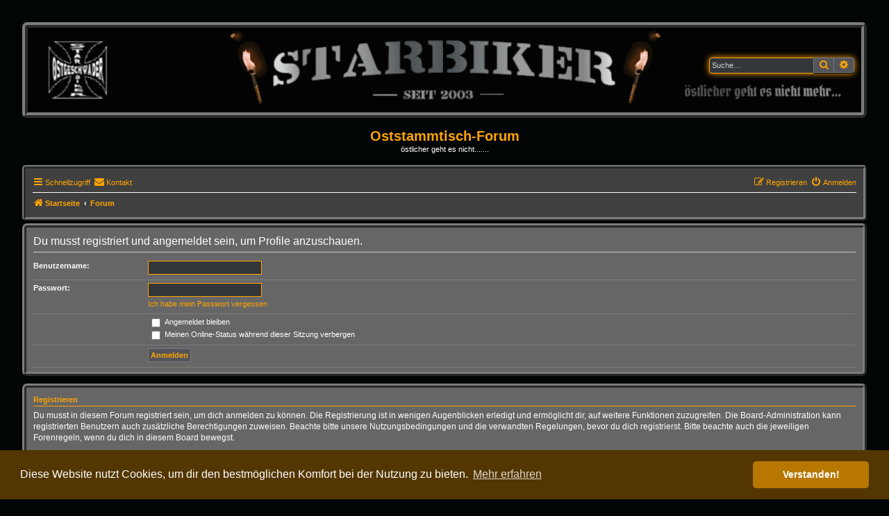

--- FILE ---
content_type: text/html; charset=UTF-8
request_url: https://www.roetti.de/Oststammtisch-Forum/Forum/memberlist.php?mode=viewprofile&u=158&sid=7e0c29454bca05da018cb0dbdad76abd
body_size: 15462
content:
<!DOCTYPE html>
<html dir="ltr" lang="de">
<head>
<meta charset="utf-8" />
<meta http-equiv="X-UA-Compatible" content="IE=edge">
<meta name="viewport" content="width=device-width, initial-scale=1" />

<title>Oststammtisch-Forum - Anmelden</title>

	<link rel="alternate" type="application/atom+xml" title="Feed - Oststammtisch-Forum" href="/Oststammtisch-Forum/Forum/app.php/feed?sid=da6a5acf0ac8061d28bc9c8994c69ffa">			<link rel="alternate" type="application/atom+xml" title="Feed - Neue Themen" href="/Oststammtisch-Forum/Forum/app.php/feed/topics?sid=da6a5acf0ac8061d28bc9c8994c69ffa">				

<!--
	phpBB style name: Dark Vision
	Based on style:   prosilver (this is the default phpBB3 style)
	Original author:  Tom Beddard ( http://www.subBlue.com/ )
	Modified by:      Kirk ( https://reyno41.bplaced.net/phpbb/ )
-->

<link href="./assets/css/font-awesome.min.css?assets_version=36" rel="stylesheet">
<link href="./styles/dark_vision/theme/stylesheet.css?assets_version=36" rel="stylesheet">



	<link href="./assets/cookieconsent/cookieconsent.min.css?assets_version=36" rel="stylesheet">

<!--[if lte IE 9]>
	<link href="./styles/dark_vision/theme/tweaks.css?assets_version=36" rel="stylesheet">
<![endif]-->

	
<link href="./ext/crizzo/aboutus/styles/prosilver/theme/aboutus.css?assets_version=36" rel="stylesheet" media="screen">
<link href="./ext/kirk/slr/styles/dark_vision/theme/site_logo_responsive.css?assets_version=36" rel="stylesheet" media="screen">
<link href="./ext/phpbb/pages/styles/prosilver/theme/pages_common.css?assets_version=36" rel="stylesheet" media="screen">



</head>
<body id="phpbb" class="nojs notouch section-memberlist ltr ">


<div id="wrap" class="wrap">
	<a id="top" class="top-anchor" accesskey="t"></a>
	<div id="page-header">
			<div class="headerbar" role="banner">
					<div class="inner">

			<div id="site-description" class="site-description">
				<a id="logo" class="logo" href="http://www.oststammtisch-forum.de/app.php/welcome" title="Startseite"><span class="site_logo"></span></a>
				<h1>Oststammtisch-Forum</h1>
				<p>östlicher geht es nicht.......</p>
				<p class="skiplink"><a href="#start_here">Zum Inhalt</a></p>
			</div>

									<div id="search-box" class="search-box search-header" role="search">
				<form action="./search.php?sid=da6a5acf0ac8061d28bc9c8994c69ffa" method="get" id="search">
				<fieldset>
					<input name="keywords" id="keywords" type="search" maxlength="128" title="Suche nach Wörtern" class="inputbox search tiny" size="20" value="" placeholder="Suche…" />
					<button class="button button-search" type="submit" title="Suche">
						<i class="icon fa-search fa-fw" aria-hidden="true"></i><span class="sr-only">Suche</span>
					</button>
					<a href="./search.php?sid=da6a5acf0ac8061d28bc9c8994c69ffa" class="button button-search-end" title="Erweiterte Suche">
						<i class="icon fa-cog fa-fw" aria-hidden="true"></i><span class="sr-only">Erweiterte Suche</span>
					</a>
					<input type="hidden" name="sid" value="da6a5acf0ac8061d28bc9c8994c69ffa" />

				</fieldset>
				</form>
			</div>
						
			</div>
				<div id="sitelogo-on-header-bar">
	<a href="http://www.oststammtisch-forum.de/app.php/welcome" title="Startseite"><img src="http://www.roetti.de/Oststammtisch-Forum/Forum/images/diverse/Ostgeschwader_Forum_Banner.gif" class="site-logo-responsive" alt="" /></a>
										<div id="search-box" class="search-box header-search-box" role="search"
											style="top: 35%; right: 1em;">
										<form action="./search.php?sid=da6a5acf0ac8061d28bc9c8994c69ffa" method="get" id="search">
						<fieldset>
							<input name="keywords" id="keywords" type="search" maxlength="128" title="Suche nach Wörtern" class="inputbox search tiny" size="20" value="" placeholder="Suche…" />
							<button class="button button-search" type="submit" title="Suche">
								<i class="icon fa-search fa-fw" aria-hidden="true"></i><span class="sr-only">Suche</span>
							</button>
							<a href="./search.php?sid=da6a5acf0ac8061d28bc9c8994c69ffa" class="button button-search-end" title="Erweiterte Suche">
								<i class="icon fa-cog fa-fw" aria-hidden="true"></i><span class="sr-only">Erweiterte Suche</span>
							</a>
							<input type="hidden" name="sid" value="da6a5acf0ac8061d28bc9c8994c69ffa" />

						</fieldset>
					</form>
				</div>
						</div>
		</div>
			<div class="site-logo-responsive-site-description">
		<div class="responsive-sitename">Oststammtisch-Forum</div>
		<p class="responsive-site-description">östlicher geht es nicht.......</p>
		<p class="skiplink"><a href="#start_here">Zum Inhalt</a></p>
	</div>
		<div class="navbar" role="navigation">
	<div class="inner">

	<ul id="nav-main" class="nav-main linklist" role="menubar">

		<li id="quick-links" class="quick-links dropdown-container responsive-menu" data-skip-responsive="true">
			<a href="#" class="dropdown-trigger">
				<i class="icon fa-bars fa-fw" aria-hidden="true"></i><span>Schnellzugriff</span>
			</a>
			<div class="dropdown">
				<div class="pointer"><div class="pointer-inner"></div></div>
				<ul class="dropdown-contents" role="menu">
					
																													<li class="small-icon icon-search-unanswered"><a href="./search.php?search_id=unanswered&amp;sid=da6a5acf0ac8061d28bc9c8994c69ffa" role="menuitem">Unbeantwortete Themen</a></li>
						<li class="small-icon icon-search-active"><a href="./search.php?search_id=active_topics&amp;sid=da6a5acf0ac8061d28bc9c8994c69ffa" role="menuitem">Aktive Themen</a></li>
						<li class="small-icon icon-search-quick-links"><a href="./search.php?sid=da6a5acf0ac8061d28bc9c8994c69ffa" role="menuitem">Suche</a></li>
					
									</ul>
			</div>
		</li>

							<li class="" data-last-responsive="true">
		<a href="/Oststammtisch-Forum/Forum/app.php/contactadmin?sid=da6a5acf0ac8061d28bc9c8994c69ffa" role="menuitem">
			<i class="icon fa-envelope fa-fw" aria-hidden="true"></i><span>Kontakt</span>
		</a>
	</li>
				
			<li class="rightside"  data-skip-responsive="true">
			<a href="./ucp.php?mode=login&amp;redirect=memberlist.php%3Fmode%3Dviewprofile%26u%3D158&amp;sid=da6a5acf0ac8061d28bc9c8994c69ffa" title="Anmelden" accesskey="x" role="menuitem">
				<i class="icon fa-power-off fa-fw" aria-hidden="true"></i><span>Anmelden</span>
			</a>
		</li>
					<li class="rightside" data-skip-responsive="true">
				<a href="./ucp.php?mode=register&amp;sid=da6a5acf0ac8061d28bc9c8994c69ffa" role="menuitem">
					<i class="icon fa-pencil-square-o  fa-fw" aria-hidden="true"></i><span>Registrieren</span>
				</a>
			</li>
						</ul>

	<ul id="nav-breadcrumbs" class="nav-breadcrumbs linklist navlinks" role="menubar">
						
		<li class="breadcrumbs" itemscope itemtype="https://schema.org/BreadcrumbList">

							<span class="crumb" itemtype="https://schema.org/ListItem" itemprop="itemListElement" itemscope><a itemprop="item" href="http://www.oststammtisch-forum.de/app.php/welcome" data-navbar-reference="home"><i class="icon fa-home fa-fw" aria-hidden="true"></i><span itemprop="name">Startseite</span></a><meta itemprop="position" content="1" /></span>
			
							<span class="crumb" itemtype="https://schema.org/ListItem" itemprop="itemListElement" itemscope><a itemprop="item" href="./index.php?sid=da6a5acf0ac8061d28bc9c8994c69ffa" accesskey="h" data-navbar-reference="index"><span itemprop="name">Forum</span></a><meta itemprop="position" content="2" /></span>

			
					</li>
			
					<li class="rightside responsive-search">
				<a href="./search.php?sid=da6a5acf0ac8061d28bc9c8994c69ffa" title="Zeigt die erweiterten Suchoptionen an" role="menuitem">
					<i class="icon fa-search fa-fw" aria-hidden="true"></i><span class="sr-only">Suche</span>
				</a>
			</li>
			</ul>

	</div>
</div>
	</div>

	
	<a id="start_here" class="anchor"></a>
	<div id="page-body" class="page-body" role="main">
		
		
<form action="./ucp.php?mode=login&amp;sid=da6a5acf0ac8061d28bc9c8994c69ffa" method="post" id="login" data-focus="username">
<div class="panel">
	<div class="inner">

	<div class="content">
		<h2 class="login-title">Du musst registriert und angemeldet sein, um Profile anzuschauen.</h2>

		<fieldset class="fields1">
				<dl>
			<dt><label for="username">Benutzername:</label></dt>
			<dd><input type="text" tabindex="1" name="username" id="username" size="25" value="" class="inputbox autowidth" /></dd>
		</dl>
		<dl>
			<dt><label for="password">Passwort:</label></dt>
			<dd><input type="password" tabindex="2" id="password" name="password" size="25" class="inputbox autowidth" autocomplete="off" /></dd>
							<dd><a href="/Oststammtisch-Forum/Forum/app.php/user/forgot_password?sid=da6a5acf0ac8061d28bc9c8994c69ffa">Ich habe mein Passwort vergessen</a></dd>									</dl>
						<dl>
			<dt>&nbsp;</dt>
			<dd><label for="autologin"><input type="checkbox" name="autologin" id="autologin" tabindex="4" /> Angemeldet bleiben</label></dd>			<dd><label for="viewonline"><input type="checkbox" name="viewonline" id="viewonline" tabindex="5" /> Meinen Online-Status während dieser Sitzung verbergen</label></dd>
		</dl>
		
		<input type="hidden" name="redirect" value="./memberlist.php?mode=viewprofile&amp;u=158&amp;sid=da6a5acf0ac8061d28bc9c8994c69ffa" />
<input type="hidden" name="creation_time" value="1769750803" />
<input type="hidden" name="form_token" value="56269ab3d4b8d96346389def30fd3c5fb5cae304" />

		
		<dl>
			<dt>&nbsp;</dt>
			<dd><input type="hidden" name="sid" value="da6a5acf0ac8061d28bc9c8994c69ffa" />
<input type="submit" name="login" tabindex="6" value="Anmelden" class="button1" /></dd>
		</dl>
		</fieldset>
	</div>

		</div>
</div>


	<div class="panel">
		<div class="inner">

		<div class="content">
			<h3>Registrieren</h3>
			<p>Du musst in diesem Forum registriert sein, um dich anmelden zu können. Die Registrierung ist in wenigen Augenblicken erledigt und ermöglicht dir, auf weitere Funktionen zuzugreifen. Die Board-Administration kann registrierten Benutzern auch zusätzliche Berechtigungen zuweisen. Beachte bitte unsere Nutzungsbedingungen und die verwandten Regelungen, bevor du dich registrierst. Bitte beachte auch die jeweiligen Forenregeln, wenn du dich in diesem Board bewegst.</p>
			<p><strong><a href="./ucp.php?mode=terms&amp;sid=da6a5acf0ac8061d28bc9c8994c69ffa">Nutzungsbedingungen</a> | <a href="./ucp.php?mode=privacy&amp;sid=da6a5acf0ac8061d28bc9c8994c69ffa">Datenschutzerklärung</a></strong></p>
			<hr class="dashed" />
			<p><a href="./ucp.php?mode=register&amp;sid=da6a5acf0ac8061d28bc9c8994c69ffa" class="button2">Registrieren</a></p>
		</div>

		</div>
	</div>

</form>

			</div>


<div id="page-footer" class="page-footer" role="contentinfo">
	<div class="navbar" role="navigation">
	<div class="inner">

	<ul id="nav-footer" class="nav-footer linklist" role="menubar">
		<li class="breadcrumbs">
							<span class="crumb"><a href="http://www.oststammtisch-forum.de/app.php/welcome" data-navbar-reference="home"><i class="icon fa-home fa-fw" aria-hidden="true"></i><span>Startseite</span></a></span>									<span class="crumb"><a href="./index.php?sid=da6a5acf0ac8061d28bc9c8994c69ffa" data-navbar-reference="index"><span>Forum</span></a></span>					</li>
		
					<li class="small-icon icon-delete-cookies rightside"><a href="./ucp.php?mode=delete_cookies&amp;sid=da6a5acf0ac8061d28bc9c8994c69ffa" data-ajax="true" data-refresh="true" role="menuitem">Alle Cookies löschen</a></li>
			<li class="small-icon icon-faq rightside" data-skip-responsive="true"><a href="/Oststammtisch-Forum/Forum/app.php/help/faq?sid=da6a5acf0ac8061d28bc9c8994c69ffa" rel="help" title="Häufig gestellte Fragen" role="menuitem">FAQ</a></li>
								<li class="rightside" data-last-responsive="true"><a href="/Oststammtisch-Forum/Forum/app.php/aboutus?sid=da6a5acf0ac8061d28bc9c8994c69ffa" role="menuitem"><i class="icon fa-info-circle fa-fw" aria-hidden="true"></i><span>Impressum</span></a></li>	<li class="rightside" data-last-responsive="true">
		<a href="/Oststammtisch-Forum/Forum/app.php/contactadmin?sid=da6a5acf0ac8061d28bc9c8994c69ffa" role="menuitem">
			<i class="icon fa-envelope fa-fw" aria-hidden="true"></i><span>Kontakt</span>
		</a>
	</li>
			</ul>

	</div>
</div>

	<div class="copyright">
				Alle Zeiten sind <span title="Europa/Berlin">UTC+01:00</span><br />
						<p class="footer-row" role="menu">
			<span class="footer-copyright">Powered by <a href="https://www.phpbb.com/">phpBB</a>&reg; Forum Software &copy; phpBB Limited</span>
		</p>
				<p class="footer-row">
			<span class="footer-copyright">Deutsche Übersetzung durch <a href="https://www.phpbb.de/">phpBB.de</a></span>
		</p>
				Dark Vision &copy; <a href="https://reyno41.bplaced.net/phpbb">Kirk</a>
				<p class="footer-row">
			<a class="footer-link" href="./ucp.php?mode=privacy&amp;sid=da6a5acf0ac8061d28bc9c8994c69ffa" title="Datenschutz" role="menuitem">
				<span class="footer-link-text">Datenschutz</span>
			</a>
			|
			<a class="footer-link" href="./ucp.php?mode=terms&amp;sid=da6a5acf0ac8061d28bc9c8994c69ffa" title="Nutzungsbedingungen" role="menuitem">
				<span class="footer-link-text">Nutzungsbedingungen</span>
			</a>
		</p>
					</div>

	<div id="darkenwrapper" class="darkenwrapper" data-ajax-error-title="AJAX-Fehler" data-ajax-error-text="Bei der Verarbeitung deiner Anfrage ist ein Fehler aufgetreten." data-ajax-error-text-abort="Der Benutzer hat die Anfrage abgebrochen." data-ajax-error-text-timeout="Bei deiner Anfrage ist eine Zeitüberschreitung aufgetreten. Bitte versuche es erneut." data-ajax-error-text-parsererror="Bei deiner Anfrage ist etwas falsch gelaufen und der Server hat eine ungültige Antwort zurückgegeben.">
		<div id="darken" class="darken">&nbsp;</div>
	</div>

	<div id="phpbb_alert" class="phpbb_alert" data-l-err="Fehler" data-l-timeout-processing-req="Bei der Anfrage ist eine Zeitüberschreitung aufgetreten.">
		<a href="#" class="alert_close">
			<i class="icon fa-times-circle fa-fw" aria-hidden="true"></i>
		</a>
		<h3 class="alert_title">&nbsp;</h3><p class="alert_text"></p>
	</div>
	<div id="phpbb_confirm" class="phpbb_alert">
		<a href="#" class="alert_close">
			<i class="icon fa-times-circle fa-fw" aria-hidden="true"></i>
		</a>
		<div class="alert_text"></div>
	</div>
</div>

</div>

<div>
	<a id="bottom" class="anchor" accesskey="z"></a>
	<img class="sr-only" aria-hidden="true" src="&#x2F;Oststammtisch-Forum&#x2F;Forum&#x2F;app.php&#x2F;cron&#x2F;cron.task.core.tidy_warnings&#x3F;sid&#x3D;da6a5acf0ac8061d28bc9c8994c69ffa" width="1" height="1" alt="">
</div>

<script src="./assets/javascript/jquery-3.6.0.min.js?assets_version=36"></script>
<script src="./assets/javascript/core.js?assets_version=36"></script>

	<script src="./assets/cookieconsent/cookieconsent.min.js?assets_version=36"></script>
	<script>
		if (typeof window.cookieconsent === "object") {
			window.addEventListener("load", function(){
				window.cookieconsent.initialise({
					"palette": {
						"popup": {
							"background": "#533600"
						},
						"button": {
							"background": "#b77700"
						}
					},
					"theme": "classic",
					"content": {
						"message": "Diese\u0020Website\u0020nutzt\u0020Cookies,\u0020um\u0020dir\u0020den\u0020bestm\u00F6glichen\u0020Komfort\u0020bei\u0020der\u0020Nutzung\u0020zu\u0020bieten.",
						"dismiss": "Verstanden\u0021",
						"link": "Mehr\u0020erfahren",
						"href": "./ucp.php?mode=privacy&amp;sid=da6a5acf0ac8061d28bc9c8994c69ffa"
					}
				});
			});
		}
	</script>


<script src="./styles/dark_vision/template/forum_fn.js?assets_version=36"></script>
<script src="./styles/prosilver/template/ajax.js?assets_version=36"></script>



</body>
</html>


--- FILE ---
content_type: text/css
request_url: https://www.roetti.de/Oststammtisch-Forum/Forum/styles/dark_vision/theme/additional.css?hash=38394e1e
body_size: 2194
content:
/* Stats Info styles
------------------------------------*/

.online-list-img {
	background-image: url("./images/who_is_online.png");
	background-position: 3px 50%;
	background-repeat: no-repeat;
	display: inline-block;
}

.birthday-list-img {
	background-image: url("./images/birthday.gif");
	background-position: -2px 50%;
	background-repeat: no-repeat;
	display: inline-block;
}

.statistics-img {
	background-image: url("./images/stats.gif");
	background-position: -3px 50%;
	background-repeat: no-repeat;
	display: inline-block;
}

.permissions-img {
	background-image: url("./images/perm.gif");
	background-position: 3px 50%;
	background-repeat: no-repeat;
	display: inline-block;
}

.stat-block {
	background-color: #404040;
	border: 6px ridge #7d7d7d;
	border-radius: 7px;
	color: #cdcdcd;
	margin-bottom: 11px;
	padding: 5px 10px;
}

.stat-block p {
	font-size: 1.2em;
	line-height: 1.4em;
	margin-bottom: 1em;
	padding-left: 40px;
}

.stat-block h3 {
	margin: 0.5em 0;
}

dd.profile-online-offline {
	display: inline-block;
	margin-bottom: 4px;
	margin-top: 6px;
}

dd.profile-online-offline-memberlist {
	margin-bottom: 4px;
	margin-top: 6px;
}

/* Online image
------------------------------------*/

.user-online {
	color: #00ff00 !important;
}

.user-offline {
	color: #ffff1a !important;
}

.user-online, .user-offline {
	cursor: default;
	line-height: 1.3;
}

/* icon modifiers
------------------------------------*/

.fa-file-o:before {
	content: "";
}

.fa-clone:before {
	color: #ffa500;
}

.fa-paperclip:before {
	color: #ffa500;
}

.fa-exclamation-triangle:hover { 
	color: #d82061 !important;
}

.fa-inbox:before {
	content: "\f003";
}

.fa-ellipsis-h:before {
	content: "\f036";
	padding: 0;
}

.fa-fw {
	color: #ffa500;
}

/* Former imageset
------------------------------------*/

span.imageset {
	background: transparent none no-repeat scroll 0 0;
	display: inline-block !important;
	height: 0;
	margin: 0;
	overflow: hidden;
	padding: 0;
	width: 0;
}

.imageset.icon_topic_newest {
	background-image: url("./images/icon_topic_newest.gif");
	padding-left: 21px;
	padding-top: 9px;
}

.imageset.icon_contact {
	background-image: url("./images/icon_contact.png");
	margin-top: 3px;
	padding-left: 16px;
	padding-top: 12px;
}

/* Cookie Notice
---------------------------------------- */

.cc-btn:hover, .cc-btn:focus {
	background-color: #cc8500 !important;
}
